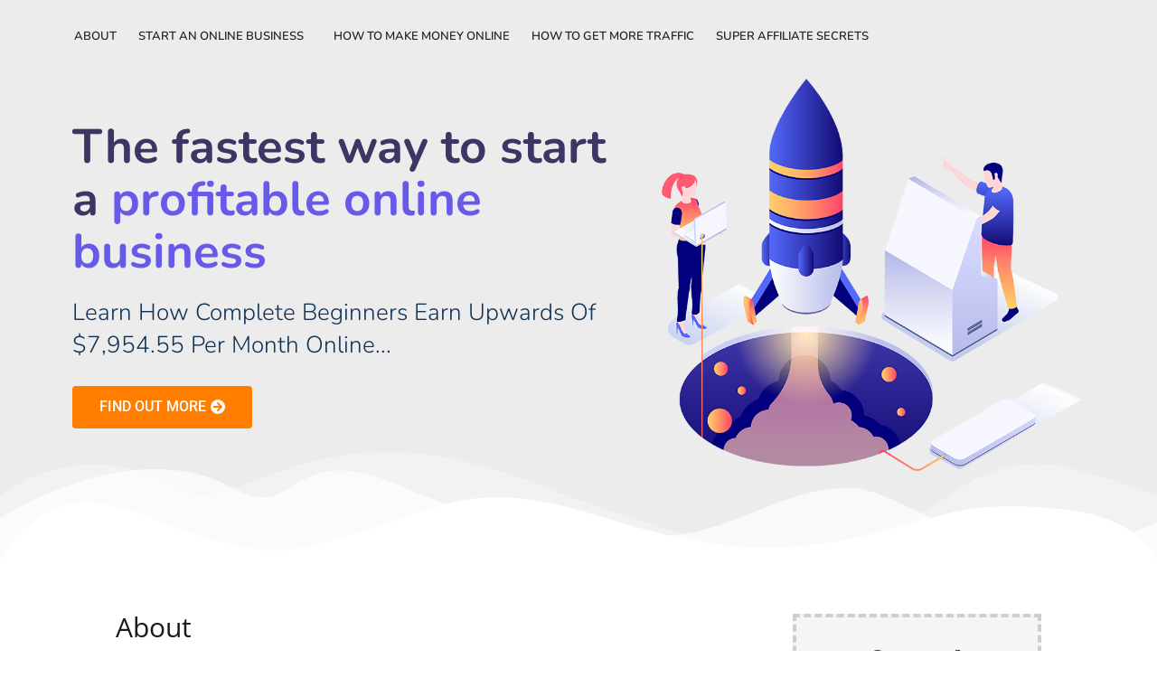

--- FILE ---
content_type: text/html; charset=UTF-8
request_url: https://fridamcbride.ovh/about/
body_size: 9821
content:
<!DOCTYPE html>
<html lang="en-US">
<head>
	<meta charset="UTF-8"><link data-optimized="2" rel="stylesheet" href="https://fridamcbride.ovh/wp-content/litespeed/cssjs/ea116.css?7ccbe" />
	<meta name="viewport" content="width=device-width, initial-scale=1.0, viewport-fit=cover" />		<script>var et_site_url='https://fridamcbride.ovh';var et_post_id='321';function et_core_page_resource_fallback(a,b){"undefined"===typeof b&&(b=a.sheet.cssRules&&0===a.sheet.cssRules.length);b&&(a.onerror=null,a.onload=null,a.href?a.href=et_site_url+"/?et_core_page_resource="+a.id+et_post_id:a.src&&(a.src=et_site_url+"/?et_core_page_resource="+a.id+et_post_id))}
</script><title>About | Make Money Online</title>
<link rel='dns-prefetch' href='//fonts.googleapis.com' />
<link rel='dns-prefetch' href='//s.w.org' />
<link rel="alternate" type="application/rss+xml" title="Make Money Online &raquo; Feed" href="https://fridamcbride.ovh/feed/" />
<link rel="alternate" type="application/rss+xml" title="Make Money Online &raquo; Comments Feed" href="https://fridamcbride.ovh/comments/feed/" />
<link rel="alternate" type="application/rss+xml" title="Make Money Online &raquo; About Comments Feed" href="https://fridamcbride.ovh/about/feed/" />
		<script type="text/javascript">
			window._wpemojiSettings = {"baseUrl":"https:\/\/s.w.org\/images\/core\/emoji\/13.0.0\/72x72\/","ext":".png","svgUrl":"https:\/\/s.w.org\/images\/core\/emoji\/13.0.0\/svg\/","svgExt":".svg","source":{"concatemoji":"https:\/\/fridamcbride.ovh\/wp-includes\/js\/wp-emoji-release.min.js?ver=5.5.17"}};
			!function(e,a,t){var n,r,o,i=a.createElement("canvas"),p=i.getContext&&i.getContext("2d");function s(e,t){var a=String.fromCharCode;p.clearRect(0,0,i.width,i.height),p.fillText(a.apply(this,e),0,0);e=i.toDataURL();return p.clearRect(0,0,i.width,i.height),p.fillText(a.apply(this,t),0,0),e===i.toDataURL()}function c(e){var t=a.createElement("script");t.src=e,t.defer=t.type="text/javascript",a.getElementsByTagName("head")[0].appendChild(t)}for(o=Array("flag","emoji"),t.supports={everything:!0,everythingExceptFlag:!0},r=0;r<o.length;r++)t.supports[o[r]]=function(e){if(!p||!p.fillText)return!1;switch(p.textBaseline="top",p.font="600 32px Arial",e){case"flag":return s([127987,65039,8205,9895,65039],[127987,65039,8203,9895,65039])?!1:!s([55356,56826,55356,56819],[55356,56826,8203,55356,56819])&&!s([55356,57332,56128,56423,56128,56418,56128,56421,56128,56430,56128,56423,56128,56447],[55356,57332,8203,56128,56423,8203,56128,56418,8203,56128,56421,8203,56128,56430,8203,56128,56423,8203,56128,56447]);case"emoji":return!s([55357,56424,8205,55356,57212],[55357,56424,8203,55356,57212])}return!1}(o[r]),t.supports.everything=t.supports.everything&&t.supports[o[r]],"flag"!==o[r]&&(t.supports.everythingExceptFlag=t.supports.everythingExceptFlag&&t.supports[o[r]]);t.supports.everythingExceptFlag=t.supports.everythingExceptFlag&&!t.supports.flag,t.DOMReady=!1,t.readyCallback=function(){t.DOMReady=!0},t.supports.everything||(n=function(){t.readyCallback()},a.addEventListener?(a.addEventListener("DOMContentLoaded",n,!1),e.addEventListener("load",n,!1)):(e.attachEvent("onload",n),a.attachEvent("onreadystatechange",function(){"complete"===a.readyState&&t.readyCallback()})),(n=t.source||{}).concatemoji?c(n.concatemoji):n.wpemoji&&n.twemoji&&(c(n.twemoji),c(n.wpemoji)))}(window,document,window._wpemojiSettings);
		</script>
		<meta content="Divi v.4.8.0" name="generator"/>
	

















<script type='text/javascript' src='https://fridamcbride.ovh/wp-includes/js/jquery/jquery.js?ver=1.12.4-wp' id='jquery-core-js'></script>
<link rel="https://api.w.org/" href="https://fridamcbride.ovh/wp-json/" /><link rel="alternate" type="application/json" href="https://fridamcbride.ovh/wp-json/wp/v2/posts/321" /><link rel="EditURI" type="application/rsd+xml" title="RSD" href="https://fridamcbride.ovh/xmlrpc.php?rsd" />
<link rel="wlwmanifest" type="application/wlwmanifest+xml" href="https://fridamcbride.ovh/wp-includes/wlwmanifest.xml" /> 
<link rel='prev' title='How to Make More Money Than Influencers on Instagram &#038; transform your instagram account into a cash machine! ($500+ A Day Online)' href='https://fridamcbride.ovh/how-to-make-more-money-than-influencers-on-instagram-transform-your-instagram-account-into-a-cash-machine-500-a-day-online/' />
<link rel='next' title='Make money and build your DREAM Business Lifestyle!' href='https://fridamcbride.ovh/make-money-and-build-your-dream-business-lifestyle/' />
<meta name="generator" content="WordPress 5.5.17" />
<link rel="canonical" href="https://fridamcbride.ovh/about/" />
<link rel='shortlink' href='https://fridamcbride.ovh/?p=321' />
<link rel="alternate" type="application/json+oembed" href="https://fridamcbride.ovh/wp-json/oembed/1.0/embed?url=https%3A%2F%2Ffridamcbride.ovh%2Fabout%2F" />
<link rel="alternate" type="text/xml+oembed" href="https://fridamcbride.ovh/wp-json/oembed/1.0/embed?url=https%3A%2F%2Ffridamcbride.ovh%2Fabout%2F&#038;format=xml" />
<meta name="viewport" content="width=device-width, initial-scale=1.0, maximum-scale=1.0, user-scalable=0" /><link rel="preload" href="https://fridamcbride.ovh/wp-content/themes/Divi/core/admin/fonts/modules.ttf" as="font" crossorigin="anonymous"><link rel="shortcut icon" href="" /><meta name='robots' content='noindex,follow' />
</head>
<body data-rsssl=1 class="post-template-default single single-post postid-321 single-format-standard et_pb_button_helper_class et_fixed_nav et_show_nav et_pb_show_title et_primary_nav_dropdown_animation_fade et_secondary_nav_dropdown_animation_fade et_header_style_left et_pb_footer_columns4 et_cover_background osx et_pb_gutters3 et_right_sidebar et_divi_theme et-db et_minified_js et_minified_css elementor-default elementor-kit-20">

		<div data-elementor-type="header" data-elementor-id="24" class="elementor elementor-24 elementor-location-header" data-elementor-settings="[]">
		<div class="elementor-section-wrap">
					<header class="elementor-section elementor-top-section elementor-element elementor-element-3b299d09 elementor-section-height-min-height elementor-section-content-middle elementor-section-boxed elementor-section-height-default elementor-section-items-middle" data-id="3b299d09" data-element_type="section">
						<div class="elementor-container elementor-column-gap-no">
							<div class="elementor-row">
					<div class="elementor-column elementor-col-100 elementor-top-column elementor-element elementor-element-1f24ba70" data-id="1f24ba70" data-element_type="column">
			<div class="elementor-column-wrap elementor-element-populated">
							<div class="elementor-widget-wrap">
						<div class="elementor-element elementor-element-5b344b9 elementor-nav-menu__align-left elementor-nav-menu--indicator-classic elementor-nav-menu--dropdown-tablet elementor-nav-menu__text-align-aside elementor-nav-menu--toggle elementor-nav-menu--burger elementor-widget elementor-widget-nav-menu" data-id="5b344b9" data-element_type="widget" data-settings="{&quot;layout&quot;:&quot;horizontal&quot;,&quot;toggle&quot;:&quot;burger&quot;}" data-widget_type="nav-menu.default">
				<div class="elementor-widget-container">
						<nav role="navigation" class="elementor-nav-menu--main elementor-nav-menu__container elementor-nav-menu--layout-horizontal e--pointer-underline e--animation-fade"><ul id="menu-1-5b344b9" class="elementor-nav-menu"><li class="menu-item menu-item-type-post_type menu-item-object-post current-menu-item menu-item-326"><a href="https://fridamcbride.ovh/about/" aria-current="page" class="elementor-item elementor-item-active">About</a></li>
<li class="menu-item menu-item-type-custom menu-item-object-custom menu-item-29"><a href="https://martinebongue.com/startonline" class="elementor-item">Start An Online Business   </a></li>
<li class="menu-item menu-item-type-custom menu-item-object-custom menu-item-30"><a href="https://martinebongue.com/makemoneyonline" class="elementor-item">How to make money online</a></li>
<li class="menu-item menu-item-type-custom menu-item-object-custom menu-item-31"><a href="https://martinebongue.com/getmoretraffic" class="elementor-item">How to get more traffic</a></li>
<li class="menu-item menu-item-type-custom menu-item-object-custom menu-item-32"><a href="https://martinebongue.com/superaffiliate" class="elementor-item">Super affiliate secrets</a></li>
</ul></nav>
					<div class="elementor-menu-toggle" role="button" tabindex="0" aria-label="Menu Toggle" aria-expanded="false">
			<i class="eicon-menu-bar" aria-hidden="true"></i>
			<span class="elementor-screen-only">Menu</span>
		</div>
			<nav class="elementor-nav-menu--dropdown elementor-nav-menu__container" role="navigation" aria-hidden="true"><ul id="menu-2-5b344b9" class="elementor-nav-menu"><li class="menu-item menu-item-type-post_type menu-item-object-post current-menu-item menu-item-326"><a href="https://fridamcbride.ovh/about/" aria-current="page" class="elementor-item elementor-item-active">About</a></li>
<li class="menu-item menu-item-type-custom menu-item-object-custom menu-item-29"><a href="https://martinebongue.com/startonline" class="elementor-item">Start An Online Business   </a></li>
<li class="menu-item menu-item-type-custom menu-item-object-custom menu-item-30"><a href="https://martinebongue.com/makemoneyonline" class="elementor-item">How to make money online</a></li>
<li class="menu-item menu-item-type-custom menu-item-object-custom menu-item-31"><a href="https://martinebongue.com/getmoretraffic" class="elementor-item">How to get more traffic</a></li>
<li class="menu-item menu-item-type-custom menu-item-object-custom menu-item-32"><a href="https://martinebongue.com/superaffiliate" class="elementor-item">Super affiliate secrets</a></li>
</ul></nav>
				</div>
				</div>
						</div>
					</div>
		</div>
								</div>
					</div>
		</header>
				<section class="elementor-section elementor-top-section elementor-element elementor-element-4419eb0e elementor-reverse-tablet elementor-reverse-mobile elementor-section-boxed elementor-section-height-default elementor-section-height-default" data-id="4419eb0e" data-element_type="section" data-settings="{&quot;background_background&quot;:&quot;classic&quot;,&quot;shape_divider_bottom&quot;:&quot;mountains&quot;}">
					<div class="elementor-shape elementor-shape-bottom" data-negative="false">
			<svg xmlns="http://www.w3.org/2000/svg" viewBox="0 0 1000 100" preserveAspectRatio="none">
	<path class="elementor-shape-fill" opacity="0.33" d="M473,67.3c-203.9,88.3-263.1-34-320.3,0C66,119.1,0,59.7,0,59.7V0h1000v59.7 c0,0-62.1,26.1-94.9,29.3c-32.8,3.3-62.8-12.3-75.8-22.1C806,49.6,745.3,8.7,694.9,4.7S492.4,59,473,67.3z"/>
	<path class="elementor-shape-fill" opacity="0.66" d="M734,67.3c-45.5,0-77.2-23.2-129.1-39.1c-28.6-8.7-150.3-10.1-254,39.1 s-91.7-34.4-149.2,0C115.7,118.3,0,39.8,0,39.8V0h1000v36.5c0,0-28.2-18.5-92.1-18.5C810.2,18.1,775.7,67.3,734,67.3z"/>
	<path class="elementor-shape-fill" d="M766.1,28.9c-200-57.5-266,65.5-395.1,19.5C242,1.8,242,5.4,184.8,20.6C128,35.8,132.3,44.9,89.9,52.5C28.6,63.7,0,0,0,0 h1000c0,0-9.9,40.9-83.6,48.1S829.6,47,766.1,28.9z"/>
</svg>		</div>
					<div class="elementor-container elementor-column-gap-default">
							<div class="elementor-row">
					<div class="elementor-column elementor-col-50 elementor-top-column elementor-element elementor-element-607ba1e0" data-id="607ba1e0" data-element_type="column">
			<div class="elementor-column-wrap elementor-element-populated">
							<div class="elementor-widget-wrap">
						<div class="elementor-element elementor-element-65727ea elementor-widget elementor-widget-text-editor" data-id="65727ea" data-element_type="widget" data-widget_type="text-editor.default">
				<div class="elementor-widget-container">
					<div class="elementor-text-editor elementor-clearfix"><p>The fastest way to start a <span style="color: #675ae8;"><strong>profitable online business​</strong></span></p></div>
				</div>
				</div>
				<div class="elementor-element elementor-element-217999d3 elementor-widget elementor-widget-heading" data-id="217999d3" data-element_type="widget" data-widget_type="heading.default">
				<div class="elementor-widget-container">
			<div class="elementor-heading-title elementor-size-default">Learn How Complete Beginners Earn Upwards Of $7,954.55 Per Month Online...</div>		</div>
				</div>
				<div class="elementor-element elementor-element-72ffe69a elementor-widget elementor-widget-button" data-id="72ffe69a" data-element_type="widget" data-widget_type="button.default">
				<div class="elementor-widget-container">
					<div class="elementor-button-wrapper">
			<a href="https://martinebongue.com/secretoptin" class="elementor-button-link elementor-button elementor-size-md" role="button">
						<span class="elementor-button-content-wrapper">
						<span class="elementor-button-icon elementor-align-icon-right">
				<i aria-hidden="true" class="fas fa-arrow-circle-right"></i>			</span>
						<span class="elementor-button-text">Find out more</span>
		</span>
					</a>
		</div>
				</div>
				</div>
						</div>
					</div>
		</div>
				<div class="elementor-column elementor-col-50 elementor-top-column elementor-element elementor-element-36a289a2" data-id="36a289a2" data-element_type="column">
			<div class="elementor-column-wrap elementor-element-populated">
							<div class="elementor-widget-wrap">
						<div class="elementor-element elementor-element-e00047e elementor-widget elementor-widget-image" data-id="e00047e" data-element_type="widget" data-widget_type="image.default">
				<div class="elementor-widget-container">
					<div class="elementor-image">
										<img width="758" height="704" src="https://fridamcbride.ovh/wp-content/uploads/2021/01/home1_img_1.png" class="attachment-large size-large" alt="" loading="lazy" srcset="https://fridamcbride.ovh/wp-content/uploads/2021/01/home1_img_1.png 758w, https://fridamcbride.ovh/wp-content/uploads/2021/01/home1_img_1-480x446.png 480w" sizes="(min-width: 0px) and (max-width: 480px) 480px, (min-width: 481px) 758px, 100vw" />											</div>
				</div>
				</div>
						</div>
					</div>
		</div>
								</div>
					</div>
		</section>
				</div>
		</div>
		
<div id="main-content">
		<div class="container">
		<div id="content-area" class="clearfix">
			<div id="left-area">
											<article id="post-321" class="et_pb_post post-321 post type-post status-publish format-standard hentry category-blog">
											<div class="et_post_meta_wrapper">
							<h1 class="entry-title">About</h1>

						
												</div> <!-- .et_post_meta_wrapper -->
				
					<div class="entry-content">
					<p>Hello,</p>
<p>Welcome to my blog! I&#8217;m so pleased to have you here!</p>
<p>If you wish to learn how to earn money online, then you are in the best place!</p>
<p>On this blog, you will certainly find everything I have found out for many years concerning starting online businesses.</p>
<p>Whether you are trying to start a side hustle, replace your existing income, make passive income or traveling permanently, you will find what you need.</p>
<p>I have been earning a living online for the last 7 years and I absolutely love it.</p>
<p>I was stuck in a job I didn&#8217;t enjoy with a boss I despised for many years.</p>
<p>One day, I made the decision to make a large change in my life and launch my own online business. It wasn&#8217;t very easy at first, don&#8217;t get me wrong &#8230;</p>
<p>I had my fair share of setbacks, difficulties failings and also disappointments.</p>
<p>Yet after many years of experimentations, I developed the ability to master the art of making money online thanks to my coaches.</p>
<p>They showed me the tricks of internet marketing and also helped me create a money-making online business.</p>
<p>Now, I &#8216;ve decided to share every little thing I learned on my blog to assist others accomplish the exact same objectives.</p>
<p>Everything you&#8217;ll find on my website is designed to help a complete novice start from scracth and still make passive income online.</p>
<p>You do not need to be a tech wizard and you do not require previous experience. I break down every little thing in very easy step-by-step techniques that anyone can utilize to earn money online.</p>
<p>Are you serious about becoming your very own boss and living life on your own terms? if the answer is yes, then check out the secret formula that changed my life as well as my finances forever!</p>
<p><center><a class="BUTTON_BMD" href="https://martinebongue.com/startonline">Start An Online Business</a></center></p>
					</div> <!-- .entry-content -->
					<div class="et_post_meta_wrapper">
										</div> <!-- .et_post_meta_wrapper -->
				</article> <!-- .et_pb_post -->

						</div> <!-- #left-area -->

				<div id="sidebar">
		<div id="text-2" class="et_pb_widget widget_text">			<div class="textwidget"><div style="background-color: #f5f5f5; border: 4px dashed #cecece; padding: 20px 20px;">
<form id="automizy-form-uj3207TjsZtuDTGmb1djWS48r2k" style="max-width: 600px;" action="https://gateway.automizy.com/v2/forms/submit/Nk0x7YQu5L2bA2Li2LNWlAFchp87g8ZNzd71_jsFnkU/uj3207TjsZtuDTGmb1djWS48r2k" method="POST">
<div class="automizy-form-header-block" style="color: #393b38; font-size: 25px; font-family: open sans,helvetica neue,helvetica,arial,sans-serif; font-weight: bold; text-align: center; padding: 12px 5px 12px 5px;">Create A Profitable Online Business</div>
<div class="automizy-form-text-block" style="color: #393b38; font-size: 20px; font-family: open sans,helvetica neue,helvetica,arial,sans-serif; text-align: center; padding: 0px 24px 0px 24px;">Even If You Are A Complete Beginner</div>
<div id="automizy-00001499-giy1lygug2" class="automizy-form-text-field-block" style="text-align: left; padding: 12px 10px 12px 10px; font-family: lato,helvetica neue,helvetica,arial,sans-serif;">
<div style="color: #333333; font-size: 14px; font-weight: bold; margin-bottom: 5px; font-family: lato,helvetica neue,helvetica,arial,sans-serif; display: none;">Email address *</div>
<p><input style="height: 40px; width: 100%; box-sizing: border-box; outline: none; font-size: 14px; background: #ffffff; padding: 14px 12px; color: #2b2f33; line-height: normal; display: inline-block; border-radius: 10px; border: 1px solid #a6a6a6;" name="email" required="" type="email" value="" placeholder="Type your email address" /></p>
</div>

<div id="automizy-00001500-oomh9jctd4" class="automizy-form-submit-button-block" style="text-align: justify; padding: 12px 10px 12px 10px;"><input style="color: #ffffff; background-color: #ff3558; font-size: 18px; font-family: open sans,helvetica neue,helvetica,arial,sans-serif; border-radius: 10px; padding: 15px 50px; box-shadow: 0px 10px 20px 0px rgba(NaN,NaN,NaN,NaN,NaN, 0.3); width: 100%; border: 0px solid #a6a6a6;" type="submit" value="Get Started Now" /></div>

<style>
        @media (max-width:641px){<br />            .automizy-form-text-field-block,<br />            .automizy-form-submit-button-block,<br />            .automizy-form-image-block{<br />                padding-left:24px !important;<br />                padding-right:24px !important;<br />            }<br />        }<br />        .automizy-form-submit-button-block input,<br />        .automizy-form-button-block a{<br />            transition: 200ms;<br />        }<br />    </style>
<div class="g-recaptcha" data-sitekey="6LeeSCgUAAAAAJIDeH8bfJChJznh1bL8t5VMHnhn" data-callback="uj3207TjsZtuDTGmb1djWS48r2k" data-size="invisible"></div>
<p><input name="fields[10]" type="hidden" value="" /></p>
<p><input name="fields[9]" type="hidden" value="" /></p>
<p><input name="fields[8]" type="hidden" value="" /></p>
<p><input name="fields[7]" type="hidden" value="" /><br />
<img src="https://gateway.automizy.com/v2/forms/pixel/Nk0x7YQu5L2bA2Li2LNWlAFchp87g8ZNzd71_jsFnkU/uj3207TjsZtuDTGmb1djWS48r2k" /></p>
</form>
</div>
<p><script src="https://www.google.com/recaptcha/api.js" async defer></script><br />
<script>
    (function(){
        var submitEnabled = false;
        window["uj3207TjsZtuDTGmb1djWS48r2k"] = function(token){
            document.getElementById("automizy-form-uj3207TjsZtuDTGmb1djWS48r2k").elements["g-recaptcha-response"].value = token;
            submitEnabled = true;
            document.getElementById("automizy-form-uj3207TjsZtuDTGmb1djWS48r2k").submit();
        };
        document.getElementById("automizy-form-uj3207TjsZtuDTGmb1djWS48r2k").onsubmit = function(){
            grecaptcha.execute();
            return submitEnabled;
        }
    })()
</script><br />
<script>
    (function(){
        var hiddenFieldNames = ["utm_campaign", "utm_content", "utm_medium", "utm_source"];
        var hiddenFieldIdByName = {"utm_campaign":10,"utm_content":9,"utm_medium":8,"utm_source":7};
        var jsonStep1 = location.search.substring(1).replace(/&/g, '","').replace(/=/g,'":"').toLowerCase();
        if(jsonStep1 !== "" && jsonStep1.length > 0){
            var urlParameters = JSON.parse('{"' + jsonStep1 + '"}', function(key, value) { return key===""?value:decodeURIComponent(value) });
            var form = document.getElementById("automizy-form-uj3207TjsZtuDTGmb1djWS48r2k");
            var inputFields = {};
            var inputElements = form.getElementsByTagName("input");
            for(var j = 0; j < inputElements.length; j++){
                inputFields[inputElements[j].name] = inputElements[j];
            }
            for(var i = 0; i < hiddenFieldNames.length; i++){
                if(inputFields[hiddenFieldNames[i]])
                    inputFields[hiddenFieldNames[i]].value = urlParameters[hiddenFieldNames[i]] || "";
            }
            for(var i in urlParameters){
                if(inputFields["fields[" + hiddenFieldIdByName[i] + "]"])
                    inputFields["fields[" + hiddenFieldIdByName[i] + "]"].value = urlParameters[i];
            }
        }
    })()
</script><br />
<a href="https://martinebongue.com/quiz"><img loading="lazy" class="alignnone wp-image-390 size-full" style="margin-top: -180px;" src="https://bryonybest.ovh/wp-content/uploads/2021/02/quiz2.gif" alt="" width="300" height="250" /></a><br />
&nbsp;<br />
<a href="https://martinebongue.com/secretoptin"><img loading="lazy" class="alignnone wp-image-273 size-full"  src="https://fridamcbride.ovh/wp-content/uploads/2021/01/set1-C.gif" alt="" width="300" height="250" /></a><br />
&nbsp;<br />
<a href="https://martinebongue.com/chatbotprofits"><img loading="lazy" class="alignnone wp-image-282 size-full" src="https://fridamcbride.ovh/wp-content/uploads/2021/01/set2-C.gif" alt="" width="300" height="250" /></a><br />
&nbsp;<br />
<a href="https://martinebongue.com/listbuilding-opt-in/"><img loading="lazy" class="alignnone wp-image-288 size-full" src="https://fridamcbride.ovh/wp-content/uploads/2021/01/set3-B.gif" alt="" width="300" height="250" /></a><br />
&nbsp;<br />
<a href="https://martinebongue.com/Igmastery"><img loading="lazy" class="alignnone wp-image-295 size-full" src="https://fridamcbride.ovh/wp-content/uploads/2021/01/set4-B.gif" alt="" width="300" height="250" /></a></p>
</div>
		</div> <!-- end .et_pb_widget -->	</div> <!-- end #sidebar -->
		</div> <!-- #content-area -->
	</div> <!-- .container -->
	</div> <!-- #main-content -->

		<div data-elementor-type="footer" data-elementor-id="201" class="elementor elementor-201 elementor-location-footer" data-elementor-settings="[]">
		<div class="elementor-section-wrap">
					<section class="elementor-section elementor-top-section elementor-element elementor-element-62998e51 elementor-section-height-min-height elementor-section-boxed elementor-section-height-default elementor-section-items-middle" data-id="62998e51" data-element_type="section" data-settings="{&quot;background_background&quot;:&quot;classic&quot;,&quot;shape_divider_top&quot;:&quot;mountains&quot;}">
							<div class="elementor-background-overlay"></div>
						<div class="elementor-shape elementor-shape-top" data-negative="false">
			<svg xmlns="http://www.w3.org/2000/svg" viewBox="0 0 1000 100" preserveAspectRatio="none">
	<path class="elementor-shape-fill" opacity="0.33" d="M473,67.3c-203.9,88.3-263.1-34-320.3,0C66,119.1,0,59.7,0,59.7V0h1000v59.7 c0,0-62.1,26.1-94.9,29.3c-32.8,3.3-62.8-12.3-75.8-22.1C806,49.6,745.3,8.7,694.9,4.7S492.4,59,473,67.3z"/>
	<path class="elementor-shape-fill" opacity="0.66" d="M734,67.3c-45.5,0-77.2-23.2-129.1-39.1c-28.6-8.7-150.3-10.1-254,39.1 s-91.7-34.4-149.2,0C115.7,118.3,0,39.8,0,39.8V0h1000v36.5c0,0-28.2-18.5-92.1-18.5C810.2,18.1,775.7,67.3,734,67.3z"/>
	<path class="elementor-shape-fill" d="M766.1,28.9c-200-57.5-266,65.5-395.1,19.5C242,1.8,242,5.4,184.8,20.6C128,35.8,132.3,44.9,89.9,52.5C28.6,63.7,0,0,0,0 h1000c0,0-9.9,40.9-83.6,48.1S829.6,47,766.1,28.9z"/>
</svg>		</div>
					<div class="elementor-container elementor-column-gap-default">
							<div class="elementor-row">
					<div class="elementor-column elementor-col-100 elementor-top-column elementor-element elementor-element-3f4005b7" data-id="3f4005b7" data-element_type="column">
			<div class="elementor-column-wrap elementor-element-populated">
							<div class="elementor-widget-wrap">
						<section class="elementor-section elementor-inner-section elementor-element elementor-element-243fe802 elementor-section-boxed elementor-section-height-default elementor-section-height-default" data-id="243fe802" data-element_type="section">
						<div class="elementor-container elementor-column-gap-default">
							<div class="elementor-row">
					<div class="elementor-column elementor-col-100 elementor-inner-column elementor-element elementor-element-464d37ca" data-id="464d37ca" data-element_type="column">
			<div class="elementor-column-wrap elementor-element-populated">
							<div class="elementor-widget-wrap">
						<div class="elementor-element elementor-element-0af477c elementor-widget elementor-widget-text-editor" data-id="0af477c" data-element_type="widget" data-widget_type="text-editor.default">
				<div class="elementor-widget-container">
					<div class="elementor-text-editor elementor-clearfix"><p style="text-align: center;"><strong>Secret Blueprint Reveals&#8230;</strong> The Weird 3-Step System Build A Money-Making <strong>Online Busines</strong> As A Complete Beginner</p></div>
				</div>
				</div>
				<div class="elementor-element elementor-element-b280118 elementor-align-center elementor-widget elementor-widget-button" data-id="b280118" data-element_type="widget" data-widget_type="button.default">
				<div class="elementor-widget-container">
					<div class="elementor-button-wrapper">
			<a href="https://martinebongue.com/secretoptin" class="elementor-button-link elementor-button elementor-size-md" role="button">
						<span class="elementor-button-content-wrapper">
						<span class="elementor-button-icon elementor-align-icon-left">
				<i aria-hidden="true" class="fas fa-arrow-right"></i>			</span>
						<span class="elementor-button-text">Find out more</span>
		</span>
					</a>
		</div>
				</div>
				</div>
						</div>
					</div>
		</div>
								</div>
					</div>
		</section>
				<section class="elementor-section elementor-inner-section elementor-element elementor-element-57b2727e elementor-section-boxed elementor-section-height-default elementor-section-height-default" data-id="57b2727e" data-element_type="section">
						<div class="elementor-container elementor-column-gap-default">
							<div class="elementor-row">
					<div class="elementor-column elementor-col-100 elementor-inner-column elementor-element elementor-element-19be2847" data-id="19be2847" data-element_type="column">
			<div class="elementor-column-wrap elementor-element-populated">
							<div class="elementor-widget-wrap">
						<div class="elementor-element elementor-element-78d3295e elementor-widget elementor-widget-heading" data-id="78d3295e" data-element_type="widget" data-widget_type="heading.default">
				<div class="elementor-widget-container">
			<h2 class="elementor-heading-title elementor-size-default">Ⓒ  All Rights Are Reserved</h2>		</div>
				</div>
						</div>
					</div>
		</div>
								</div>
					</div>
		</section>
						</div>
					</div>
		</div>
								</div>
					</div>
		</section>
				</div>
		</div>
		
<script type='text/javascript' src='https://fridamcbride.ovh/wp-includes/js/comment-reply.min.js?ver=5.5.17' id='comment-reply-js'></script>
<script type='text/javascript' id='divi-custom-script-js-extra'>
/* <![CDATA[ */
var DIVI = {"item_count":"%d Item","items_count":"%d Items"};
var et_shortcodes_strings = {"previous":"Previous","next":"Next"};
var et_pb_custom = {"ajaxurl":"https:\/\/fridamcbride.ovh\/wp-admin\/admin-ajax.php","images_uri":"https:\/\/fridamcbride.ovh\/wp-content\/themes\/Divi\/images","builder_images_uri":"https:\/\/fridamcbride.ovh\/wp-content\/themes\/Divi\/includes\/builder\/images","et_frontend_nonce":"0cd7e3d6bf","subscription_failed":"Please, check the fields below to make sure you entered the correct information.","et_ab_log_nonce":"ed45bd2e14","fill_message":"Please, fill in the following fields:","contact_error_message":"Please, fix the following errors:","invalid":"Invalid email","captcha":"Captcha","prev":"Prev","previous":"Previous","next":"Next","wrong_captcha":"You entered the wrong number in captcha.","wrong_checkbox":"Checkbox","ignore_waypoints":"no","is_divi_theme_used":"1","widget_search_selector":".widget_search","ab_tests":[],"is_ab_testing_active":"","page_id":"321","unique_test_id":"","ab_bounce_rate":"5","is_cache_plugin_active":"no","is_shortcode_tracking":"","tinymce_uri":""}; var et_builder_utils_params = {"condition":{"diviTheme":true,"extraTheme":false},"scrollLocations":["app","top"],"builderScrollLocations":{"desktop":"app","tablet":"app","phone":"app"},"onloadScrollLocation":"app","builderType":"fe"}; var et_frontend_scripts = {"builderCssContainerPrefix":"#et-boc","builderCssLayoutPrefix":"#et-boc .et-l"};
var et_pb_box_shadow_elements = [];
var et_pb_motion_elements = {"desktop":[],"tablet":[],"phone":[]};
var et_pb_sticky_elements = [];
/* ]]> */
</script>
<script type='text/javascript' src='https://fridamcbride.ovh/wp-content/themes/Divi/js/custom.unified.js?ver=4.8.0' id='divi-custom-script-js'></script>
<script type='text/javascript' src='https://fridamcbride.ovh/wp-content/themes/Divi/core/admin/js/common.js?ver=4.8.0' id='et-core-common-js'></script>
<script type='text/javascript' src='https://fridamcbride.ovh/wp-includes/js/wp-embed.min.js?ver=5.5.17' id='wp-embed-js'></script>
<script type='text/javascript' src='https://fridamcbride.ovh/wp-content/plugins/elementor-pro/assets/lib/smartmenus/jquery.smartmenus.min.js?ver=1.0.1' id='smartmenus-js'></script>
<script type='text/javascript' src='https://fridamcbride.ovh/wp-content/plugins/elementor/assets/js/frontend-modules.min.js?ver=3.0.16' id='elementor-frontend-modules-js'></script>
<script type='text/javascript' src='https://fridamcbride.ovh/wp-content/plugins/elementor-pro/assets/lib/sticky/jquery.sticky.min.js?ver=3.0.9' id='elementor-sticky-js'></script>
<script type='text/javascript' id='elementor-pro-frontend-js-before'>
var ElementorProFrontendConfig = {"ajaxurl":"https:\/\/fridamcbride.ovh\/wp-admin\/admin-ajax.php","nonce":"315481a78b","i18n":{"toc_no_headings_found":"No headings were found on this page."},"shareButtonsNetworks":{"facebook":{"title":"Facebook","has_counter":true},"twitter":{"title":"Twitter"},"google":{"title":"Google+","has_counter":true},"linkedin":{"title":"LinkedIn","has_counter":true},"pinterest":{"title":"Pinterest","has_counter":true},"reddit":{"title":"Reddit","has_counter":true},"vk":{"title":"VK","has_counter":true},"odnoklassniki":{"title":"OK","has_counter":true},"tumblr":{"title":"Tumblr"},"digg":{"title":"Digg"},"skype":{"title":"Skype"},"stumbleupon":{"title":"StumbleUpon","has_counter":true},"mix":{"title":"Mix"},"telegram":{"title":"Telegram"},"pocket":{"title":"Pocket","has_counter":true},"xing":{"title":"XING","has_counter":true},"whatsapp":{"title":"WhatsApp"},"email":{"title":"Email"},"print":{"title":"Print"}},"facebook_sdk":{"lang":"en_US","app_id":""},"lottie":{"defaultAnimationUrl":"https:\/\/fridamcbride.ovh\/wp-content\/plugins\/elementor-pro\/modules\/lottie\/assets\/animations\/default.json"}};
</script>
<script type='text/javascript' src='https://fridamcbride.ovh/wp-content/plugins/elementor-pro/assets/js/frontend.min.js?ver=3.0.9' id='elementor-pro-frontend-js'></script>
<script type='text/javascript' src='https://fridamcbride.ovh/wp-includes/js/jquery/ui/position.min.js?ver=1.11.4' id='jquery-ui-position-js'></script>
<script type='text/javascript' src='https://fridamcbride.ovh/wp-content/plugins/elementor/assets/lib/dialog/dialog.min.js?ver=4.8.1' id='elementor-dialog-js'></script>
<script type='text/javascript' src='https://fridamcbride.ovh/wp-content/plugins/elementor/assets/lib/waypoints/waypoints.min.js?ver=4.0.2' id='elementor-waypoints-js'></script>
<script type='text/javascript' src='https://fridamcbride.ovh/wp-content/plugins/elementor/assets/lib/swiper/swiper.min.js?ver=5.3.6' id='swiper-js'></script>
<script type='text/javascript' src='https://fridamcbride.ovh/wp-content/plugins/elementor/assets/lib/share-link/share-link.min.js?ver=3.0.16' id='share-link-js'></script>
<script type='text/javascript' id='elementor-frontend-js-before'>
var elementorFrontendConfig = {"environmentMode":{"edit":false,"wpPreview":false},"i18n":{"shareOnFacebook":"Share on Facebook","shareOnTwitter":"Share on Twitter","pinIt":"Pin it","download":"Download","downloadImage":"Download image","fullscreen":"Fullscreen","zoom":"Zoom","share":"Share","playVideo":"Play Video","previous":"Previous","next":"Next","close":"Close"},"is_rtl":false,"breakpoints":{"xs":0,"sm":480,"md":768,"lg":1025,"xl":1440,"xxl":1600},"version":"3.0.16","is_static":false,"legacyMode":{"elementWrappers":true},"urls":{"assets":"https:\/\/fridamcbride.ovh\/wp-content\/plugins\/elementor\/assets\/"},"settings":{"page":[],"editorPreferences":[]},"kit":{"global_image_lightbox":"yes","lightbox_enable_counter":"yes","lightbox_enable_fullscreen":"yes","lightbox_enable_zoom":"yes","lightbox_enable_share":"yes","lightbox_title_src":"title","lightbox_description_src":"description"},"post":{"id":321,"title":"About%20%7C%20Make%20Money%20Online","excerpt":"","featuredImage":false}};
</script>
<script type='text/javascript' src='https://fridamcbride.ovh/wp-content/plugins/elementor/assets/js/frontend.min.js?ver=3.0.16' id='elementor-frontend-js'></script>
<script src='https://stats.wp.com/e-202605.js' defer></script>
<script>
	_stq = window._stq || [];
	_stq.push([ 'view', {v:'ext',j:'1:9.4.4',blog:'190190601',post:'321',tz:'0',srv:'fridamcbride.ovh'} ]);
	_stq.push([ 'clickTrackerInit', '190190601', '321' ]);
</script>

<script defer src="https://static.cloudflareinsights.com/beacon.min.js/vcd15cbe7772f49c399c6a5babf22c1241717689176015" integrity="sha512-ZpsOmlRQV6y907TI0dKBHq9Md29nnaEIPlkf84rnaERnq6zvWvPUqr2ft8M1aS28oN72PdrCzSjY4U6VaAw1EQ==" data-cf-beacon='{"version":"2024.11.0","token":"33e252af98d24786955346752dab5c63","r":1,"server_timing":{"name":{"cfCacheStatus":true,"cfEdge":true,"cfExtPri":true,"cfL4":true,"cfOrigin":true,"cfSpeedBrain":true},"location_startswith":null}}' crossorigin="anonymous"></script>
</body>
</html>

<!-- Page supported by LiteSpeed Cache 3.6.1 on 2026-01-30 15:36:21 -->